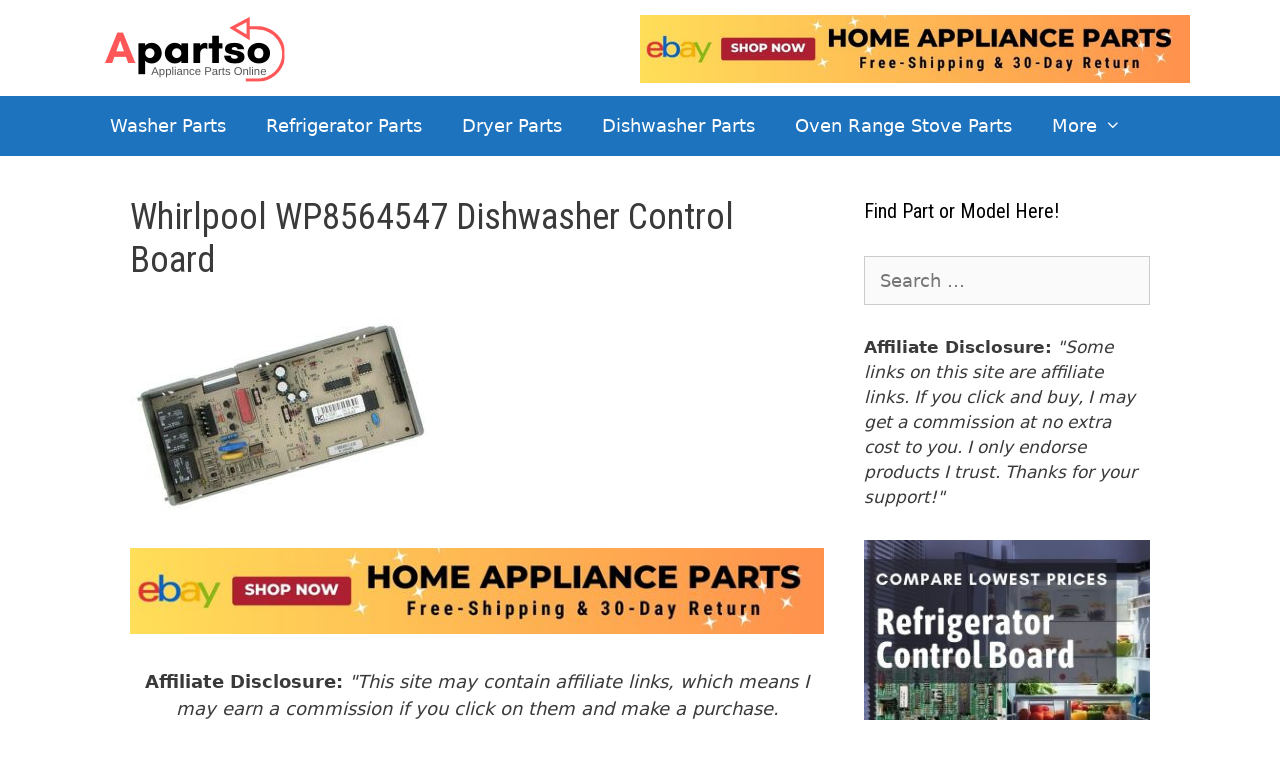

--- FILE ---
content_type: text/html; charset=UTF-8
request_url: https://apartso.com/whirlpool-wp8564547-dishwasher-control-board/whirlpool-wp8564547-dishwasher-control-board-2/
body_size: 14397
content:
<!DOCTYPE html>
<html dir="ltr" lang="en-US" prefix="og: https://ogp.me/ns#">
<head>
	<meta charset="UTF-8">
	<title>Whirlpool WP8564547 Dishwasher Control Board | Apartso</title>
	<style>img:is([sizes="auto" i], [sizes^="auto," i]) { contain-intrinsic-size: 3000px 1500px }</style>
	
		<!-- All in One SEO 4.8.1.1 - aioseo.com -->
	<meta name="robots" content="max-image-preview:large" />
	<meta name="author" content="Apartso"/>
	<meta name="google-site-verification" content="zQKebcv6aKBhohVJR8CESMazof5LgxcqibL9esmfmD0" />
	<meta name="msvalidate.01" content="0BA4C687602FCC901FF0E755E1FDB712" />
	<link rel="canonical" href="https://apartso.com/whirlpool-wp8564547-dishwasher-control-board/whirlpool-wp8564547-dishwasher-control-board-2/#main" />
	<meta name="generator" content="All in One SEO (AIOSEO) 4.8.1.1" />

		<script async src="https://pagead2.googlesyndication.com/pagead/js/adsbygoogle.js?client=ca-pub-2350410087657153"
     crossorigin="anonymous"></script>
<meta name="fo-verify" content="6b305916-3548-4e8b-ac30-7e298c46629b">
		<meta property="og:locale" content="en_US" />
		<meta property="og:site_name" content="Apartso | Appliance Parts Online" />
		<meta property="og:type" content="article" />
		<meta property="og:title" content="Whirlpool WP8564547 Dishwasher Control Board | Apartso" />
		<meta property="og:url" content="https://apartso.com/whirlpool-wp8564547-dishwasher-control-board/whirlpool-wp8564547-dishwasher-control-board-2/#main" />
		<meta property="og:image" content="https://apartso.com/wp-content/uploads/2020/04/Apartso-New-200x81-1.png" />
		<meta property="og:image:secure_url" content="https://apartso.com/wp-content/uploads/2020/04/Apartso-New-200x81-1.png" />
		<meta property="article:published_time" content="2020-10-27T02:55:50+00:00" />
		<meta property="article:modified_time" content="2020-10-27T02:55:58+00:00" />
		<meta property="article:publisher" content="https://www.facebook.com/apartso/" />
		<meta name="twitter:card" content="summary" />
		<meta name="twitter:site" content="@Apartso2" />
		<meta name="twitter:title" content="Whirlpool WP8564547 Dishwasher Control Board | Apartso" />
		<meta name="twitter:creator" content="@Apartso2" />
		<meta name="twitter:image" content="https://apartso.com/wp-content/uploads/2020/04/Apartso-New-200x81-1.png" />
		<script type="application/ld+json" class="aioseo-schema">
			{"@context":"https:\/\/schema.org","@graph":[{"@type":"BreadcrumbList","@id":"https:\/\/apartso.com\/whirlpool-wp8564547-dishwasher-control-board\/whirlpool-wp8564547-dishwasher-control-board-2\/#main#breadcrumblist","itemListElement":[{"@type":"ListItem","@id":"https:\/\/apartso.com\/#listItem","position":1,"name":"Home","item":"https:\/\/apartso.com\/","nextItem":{"@type":"ListItem","@id":"https:\/\/apartso.com\/whirlpool-wp8564547-dishwasher-control-board\/whirlpool-wp8564547-dishwasher-control-board-2\/#main#listItem","name":"Whirlpool WP8564547 Dishwasher Control Board"}},{"@type":"ListItem","@id":"https:\/\/apartso.com\/whirlpool-wp8564547-dishwasher-control-board\/whirlpool-wp8564547-dishwasher-control-board-2\/#main#listItem","position":2,"name":"Whirlpool WP8564547 Dishwasher Control Board","previousItem":{"@type":"ListItem","@id":"https:\/\/apartso.com\/#listItem","name":"Home"}}]},{"@type":"ItemPage","@id":"https:\/\/apartso.com\/whirlpool-wp8564547-dishwasher-control-board\/whirlpool-wp8564547-dishwasher-control-board-2\/#main#itempage","url":"https:\/\/apartso.com\/whirlpool-wp8564547-dishwasher-control-board\/whirlpool-wp8564547-dishwasher-control-board-2\/#main","name":"Whirlpool WP8564547 Dishwasher Control Board | Apartso","inLanguage":"en-US","isPartOf":{"@id":"https:\/\/apartso.com\/#website"},"breadcrumb":{"@id":"https:\/\/apartso.com\/whirlpool-wp8564547-dishwasher-control-board\/whirlpool-wp8564547-dishwasher-control-board-2\/#main#breadcrumblist"},"author":{"@id":"https:\/\/apartso.com\/author\/admin\/#author"},"creator":{"@id":"https:\/\/apartso.com\/author\/admin\/#author"},"datePublished":"2020-10-27T02:55:50+00:00","dateModified":"2020-10-27T02:55:58+00:00"},{"@type":"Organization","@id":"https:\/\/apartso.com\/#organization","name":"Apartso","description":"Appliance Parts Online","url":"https:\/\/apartso.com\/","logo":{"@type":"ImageObject","url":"https:\/\/apartso.com\/wp-content\/uploads\/2020\/04\/Apartso-New-200x81-1.png","@id":"https:\/\/apartso.com\/whirlpool-wp8564547-dishwasher-control-board\/whirlpool-wp8564547-dishwasher-control-board-2\/#main\/#organizationLogo","width":200,"height":81,"caption":"Apartso Logo 200x81"},"image":{"@id":"https:\/\/apartso.com\/whirlpool-wp8564547-dishwasher-control-board\/whirlpool-wp8564547-dishwasher-control-board-2\/#main\/#organizationLogo"},"sameAs":["https:\/\/www.facebook.com\/apartso\/","https:\/\/twitter.com\/Apartso2","https:\/\/www.pinterest.com\/apartso2020\/","https:\/\/apartso.tumblr.com\/"]},{"@type":"Person","@id":"https:\/\/apartso.com\/author\/admin\/#author","url":"https:\/\/apartso.com\/author\/admin\/","name":"Apartso","image":{"@type":"ImageObject","@id":"https:\/\/apartso.com\/whirlpool-wp8564547-dishwasher-control-board\/whirlpool-wp8564547-dishwasher-control-board-2\/#main#authorImage","url":"https:\/\/secure.gravatar.com\/avatar\/ce9cdf87f94186213c5355e1eae97b4676b5317ae8ce9962407900543a06ff0c?s=96&d=mm&r=g","width":96,"height":96,"caption":"Apartso"}},{"@type":"WebSite","@id":"https:\/\/apartso.com\/#website","url":"https:\/\/apartso.com\/","name":"Apartso","description":"Appliance Parts Online","inLanguage":"en-US","publisher":{"@id":"https:\/\/apartso.com\/#organization"}}]}
		</script>
		<script type="text/javascript">
			(function(c,l,a,r,i,t,y){
			c[a]=c[a]||function(){(c[a].q=c[a].q||[]).push(arguments)};t=l.createElement(r);t.async=1;
			t.src="https://www.clarity.ms/tag/"+i+"?ref=aioseo";y=l.getElementsByTagName(r)[0];y.parentNode.insertBefore(t,y);
		})(window, document, "clarity", "script", "nh9966gbq1");
		</script>
		<!-- All in One SEO -->

<meta name="viewport" content="width=device-width, initial-scale=1"><link href='https://fonts.gstatic.com' crossorigin rel='preconnect' />
<link href='https://fonts.googleapis.com' crossorigin rel='preconnect' />
<link rel="alternate" type="application/rss+xml" title="Apartso &raquo; Feed" href="https://apartso.com/feed/" />
<link rel="alternate" type="application/rss+xml" title="Apartso &raquo; Comments Feed" href="https://apartso.com/comments/feed/" />
<link rel="alternate" type="application/rss+xml" title="Apartso &raquo; Whirlpool WP8564547 Dishwasher Control Board Comments Feed" href="https://apartso.com/whirlpool-wp8564547-dishwasher-control-board/whirlpool-wp8564547-dishwasher-control-board-2/#main/feed/" />
		<!-- This site uses the Google Analytics by MonsterInsights plugin v9.4.1 - Using Analytics tracking - https://www.monsterinsights.com/ -->
		<!-- Note: MonsterInsights is not currently configured on this site. The site owner needs to authenticate with Google Analytics in the MonsterInsights settings panel. -->
					<!-- No tracking code set -->
				<!-- / Google Analytics by MonsterInsights -->
		<script>
window._wpemojiSettings = {"baseUrl":"https:\/\/s.w.org\/images\/core\/emoji\/15.1.0\/72x72\/","ext":".png","svgUrl":"https:\/\/s.w.org\/images\/core\/emoji\/15.1.0\/svg\/","svgExt":".svg","source":{"concatemoji":"https:\/\/apartso.com\/wp-includes\/js\/wp-emoji-release.min.js?ver=6.8.1"}};
/*! This file is auto-generated */
!function(i,n){var o,s,e;function c(e){try{var t={supportTests:e,timestamp:(new Date).valueOf()};sessionStorage.setItem(o,JSON.stringify(t))}catch(e){}}function p(e,t,n){e.clearRect(0,0,e.canvas.width,e.canvas.height),e.fillText(t,0,0);var t=new Uint32Array(e.getImageData(0,0,e.canvas.width,e.canvas.height).data),r=(e.clearRect(0,0,e.canvas.width,e.canvas.height),e.fillText(n,0,0),new Uint32Array(e.getImageData(0,0,e.canvas.width,e.canvas.height).data));return t.every(function(e,t){return e===r[t]})}function u(e,t,n){switch(t){case"flag":return n(e,"\ud83c\udff3\ufe0f\u200d\u26a7\ufe0f","\ud83c\udff3\ufe0f\u200b\u26a7\ufe0f")?!1:!n(e,"\ud83c\uddfa\ud83c\uddf3","\ud83c\uddfa\u200b\ud83c\uddf3")&&!n(e,"\ud83c\udff4\udb40\udc67\udb40\udc62\udb40\udc65\udb40\udc6e\udb40\udc67\udb40\udc7f","\ud83c\udff4\u200b\udb40\udc67\u200b\udb40\udc62\u200b\udb40\udc65\u200b\udb40\udc6e\u200b\udb40\udc67\u200b\udb40\udc7f");case"emoji":return!n(e,"\ud83d\udc26\u200d\ud83d\udd25","\ud83d\udc26\u200b\ud83d\udd25")}return!1}function f(e,t,n){var r="undefined"!=typeof WorkerGlobalScope&&self instanceof WorkerGlobalScope?new OffscreenCanvas(300,150):i.createElement("canvas"),a=r.getContext("2d",{willReadFrequently:!0}),o=(a.textBaseline="top",a.font="600 32px Arial",{});return e.forEach(function(e){o[e]=t(a,e,n)}),o}function t(e){var t=i.createElement("script");t.src=e,t.defer=!0,i.head.appendChild(t)}"undefined"!=typeof Promise&&(o="wpEmojiSettingsSupports",s=["flag","emoji"],n.supports={everything:!0,everythingExceptFlag:!0},e=new Promise(function(e){i.addEventListener("DOMContentLoaded",e,{once:!0})}),new Promise(function(t){var n=function(){try{var e=JSON.parse(sessionStorage.getItem(o));if("object"==typeof e&&"number"==typeof e.timestamp&&(new Date).valueOf()<e.timestamp+604800&&"object"==typeof e.supportTests)return e.supportTests}catch(e){}return null}();if(!n){if("undefined"!=typeof Worker&&"undefined"!=typeof OffscreenCanvas&&"undefined"!=typeof URL&&URL.createObjectURL&&"undefined"!=typeof Blob)try{var e="postMessage("+f.toString()+"("+[JSON.stringify(s),u.toString(),p.toString()].join(",")+"));",r=new Blob([e],{type:"text/javascript"}),a=new Worker(URL.createObjectURL(r),{name:"wpTestEmojiSupports"});return void(a.onmessage=function(e){c(n=e.data),a.terminate(),t(n)})}catch(e){}c(n=f(s,u,p))}t(n)}).then(function(e){for(var t in e)n.supports[t]=e[t],n.supports.everything=n.supports.everything&&n.supports[t],"flag"!==t&&(n.supports.everythingExceptFlag=n.supports.everythingExceptFlag&&n.supports[t]);n.supports.everythingExceptFlag=n.supports.everythingExceptFlag&&!n.supports.flag,n.DOMReady=!1,n.readyCallback=function(){n.DOMReady=!0}}).then(function(){return e}).then(function(){var e;n.supports.everything||(n.readyCallback(),(e=n.source||{}).concatemoji?t(e.concatemoji):e.wpemoji&&e.twemoji&&(t(e.twemoji),t(e.wpemoji)))}))}((window,document),window._wpemojiSettings);
</script>
<link rel='stylesheet' id='generate-fonts-css' href='//fonts.googleapis.com/css?family=Roboto+Condensed:300,300italic,regular,italic,700,700italic' media='all' />
<style id='wp-emoji-styles-inline-css'>

	img.wp-smiley, img.emoji {
		display: inline !important;
		border: none !important;
		box-shadow: none !important;
		height: 1em !important;
		width: 1em !important;
		margin: 0 0.07em !important;
		vertical-align: -0.1em !important;
		background: none !important;
		padding: 0 !important;
	}
</style>
<link rel='stylesheet' id='wp-block-library-css' href='https://apartso.com/wp-includes/css/dist/block-library/style.min.css?ver=6.8.1' media='all' />
<style id='classic-theme-styles-inline-css'>
/*! This file is auto-generated */
.wp-block-button__link{color:#fff;background-color:#32373c;border-radius:9999px;box-shadow:none;text-decoration:none;padding:calc(.667em + 2px) calc(1.333em + 2px);font-size:1.125em}.wp-block-file__button{background:#32373c;color:#fff;text-decoration:none}
</style>
<style id='global-styles-inline-css'>
:root{--wp--preset--aspect-ratio--square: 1;--wp--preset--aspect-ratio--4-3: 4/3;--wp--preset--aspect-ratio--3-4: 3/4;--wp--preset--aspect-ratio--3-2: 3/2;--wp--preset--aspect-ratio--2-3: 2/3;--wp--preset--aspect-ratio--16-9: 16/9;--wp--preset--aspect-ratio--9-16: 9/16;--wp--preset--color--black: #000000;--wp--preset--color--cyan-bluish-gray: #abb8c3;--wp--preset--color--white: #ffffff;--wp--preset--color--pale-pink: #f78da7;--wp--preset--color--vivid-red: #cf2e2e;--wp--preset--color--luminous-vivid-orange: #ff6900;--wp--preset--color--luminous-vivid-amber: #fcb900;--wp--preset--color--light-green-cyan: #7bdcb5;--wp--preset--color--vivid-green-cyan: #00d084;--wp--preset--color--pale-cyan-blue: #8ed1fc;--wp--preset--color--vivid-cyan-blue: #0693e3;--wp--preset--color--vivid-purple: #9b51e0;--wp--preset--color--contrast: var(--contrast);--wp--preset--color--contrast-2: var(--contrast-2);--wp--preset--color--contrast-3: var(--contrast-3);--wp--preset--color--base: var(--base);--wp--preset--color--base-2: var(--base-2);--wp--preset--color--base-3: var(--base-3);--wp--preset--color--accent: var(--accent);--wp--preset--gradient--vivid-cyan-blue-to-vivid-purple: linear-gradient(135deg,rgba(6,147,227,1) 0%,rgb(155,81,224) 100%);--wp--preset--gradient--light-green-cyan-to-vivid-green-cyan: linear-gradient(135deg,rgb(122,220,180) 0%,rgb(0,208,130) 100%);--wp--preset--gradient--luminous-vivid-amber-to-luminous-vivid-orange: linear-gradient(135deg,rgba(252,185,0,1) 0%,rgba(255,105,0,1) 100%);--wp--preset--gradient--luminous-vivid-orange-to-vivid-red: linear-gradient(135deg,rgba(255,105,0,1) 0%,rgb(207,46,46) 100%);--wp--preset--gradient--very-light-gray-to-cyan-bluish-gray: linear-gradient(135deg,rgb(238,238,238) 0%,rgb(169,184,195) 100%);--wp--preset--gradient--cool-to-warm-spectrum: linear-gradient(135deg,rgb(74,234,220) 0%,rgb(151,120,209) 20%,rgb(207,42,186) 40%,rgb(238,44,130) 60%,rgb(251,105,98) 80%,rgb(254,248,76) 100%);--wp--preset--gradient--blush-light-purple: linear-gradient(135deg,rgb(255,206,236) 0%,rgb(152,150,240) 100%);--wp--preset--gradient--blush-bordeaux: linear-gradient(135deg,rgb(254,205,165) 0%,rgb(254,45,45) 50%,rgb(107,0,62) 100%);--wp--preset--gradient--luminous-dusk: linear-gradient(135deg,rgb(255,203,112) 0%,rgb(199,81,192) 50%,rgb(65,88,208) 100%);--wp--preset--gradient--pale-ocean: linear-gradient(135deg,rgb(255,245,203) 0%,rgb(182,227,212) 50%,rgb(51,167,181) 100%);--wp--preset--gradient--electric-grass: linear-gradient(135deg,rgb(202,248,128) 0%,rgb(113,206,126) 100%);--wp--preset--gradient--midnight: linear-gradient(135deg,rgb(2,3,129) 0%,rgb(40,116,252) 100%);--wp--preset--font-size--small: 13px;--wp--preset--font-size--medium: 20px;--wp--preset--font-size--large: 36px;--wp--preset--font-size--x-large: 42px;--wp--preset--spacing--20: 0.44rem;--wp--preset--spacing--30: 0.67rem;--wp--preset--spacing--40: 1rem;--wp--preset--spacing--50: 1.5rem;--wp--preset--spacing--60: 2.25rem;--wp--preset--spacing--70: 3.38rem;--wp--preset--spacing--80: 5.06rem;--wp--preset--shadow--natural: 6px 6px 9px rgba(0, 0, 0, 0.2);--wp--preset--shadow--deep: 12px 12px 50px rgba(0, 0, 0, 0.4);--wp--preset--shadow--sharp: 6px 6px 0px rgba(0, 0, 0, 0.2);--wp--preset--shadow--outlined: 6px 6px 0px -3px rgba(255, 255, 255, 1), 6px 6px rgba(0, 0, 0, 1);--wp--preset--shadow--crisp: 6px 6px 0px rgba(0, 0, 0, 1);}:where(.is-layout-flex){gap: 0.5em;}:where(.is-layout-grid){gap: 0.5em;}body .is-layout-flex{display: flex;}.is-layout-flex{flex-wrap: wrap;align-items: center;}.is-layout-flex > :is(*, div){margin: 0;}body .is-layout-grid{display: grid;}.is-layout-grid > :is(*, div){margin: 0;}:where(.wp-block-columns.is-layout-flex){gap: 2em;}:where(.wp-block-columns.is-layout-grid){gap: 2em;}:where(.wp-block-post-template.is-layout-flex){gap: 1.25em;}:where(.wp-block-post-template.is-layout-grid){gap: 1.25em;}.has-black-color{color: var(--wp--preset--color--black) !important;}.has-cyan-bluish-gray-color{color: var(--wp--preset--color--cyan-bluish-gray) !important;}.has-white-color{color: var(--wp--preset--color--white) !important;}.has-pale-pink-color{color: var(--wp--preset--color--pale-pink) !important;}.has-vivid-red-color{color: var(--wp--preset--color--vivid-red) !important;}.has-luminous-vivid-orange-color{color: var(--wp--preset--color--luminous-vivid-orange) !important;}.has-luminous-vivid-amber-color{color: var(--wp--preset--color--luminous-vivid-amber) !important;}.has-light-green-cyan-color{color: var(--wp--preset--color--light-green-cyan) !important;}.has-vivid-green-cyan-color{color: var(--wp--preset--color--vivid-green-cyan) !important;}.has-pale-cyan-blue-color{color: var(--wp--preset--color--pale-cyan-blue) !important;}.has-vivid-cyan-blue-color{color: var(--wp--preset--color--vivid-cyan-blue) !important;}.has-vivid-purple-color{color: var(--wp--preset--color--vivid-purple) !important;}.has-black-background-color{background-color: var(--wp--preset--color--black) !important;}.has-cyan-bluish-gray-background-color{background-color: var(--wp--preset--color--cyan-bluish-gray) !important;}.has-white-background-color{background-color: var(--wp--preset--color--white) !important;}.has-pale-pink-background-color{background-color: var(--wp--preset--color--pale-pink) !important;}.has-vivid-red-background-color{background-color: var(--wp--preset--color--vivid-red) !important;}.has-luminous-vivid-orange-background-color{background-color: var(--wp--preset--color--luminous-vivid-orange) !important;}.has-luminous-vivid-amber-background-color{background-color: var(--wp--preset--color--luminous-vivid-amber) !important;}.has-light-green-cyan-background-color{background-color: var(--wp--preset--color--light-green-cyan) !important;}.has-vivid-green-cyan-background-color{background-color: var(--wp--preset--color--vivid-green-cyan) !important;}.has-pale-cyan-blue-background-color{background-color: var(--wp--preset--color--pale-cyan-blue) !important;}.has-vivid-cyan-blue-background-color{background-color: var(--wp--preset--color--vivid-cyan-blue) !important;}.has-vivid-purple-background-color{background-color: var(--wp--preset--color--vivid-purple) !important;}.has-black-border-color{border-color: var(--wp--preset--color--black) !important;}.has-cyan-bluish-gray-border-color{border-color: var(--wp--preset--color--cyan-bluish-gray) !important;}.has-white-border-color{border-color: var(--wp--preset--color--white) !important;}.has-pale-pink-border-color{border-color: var(--wp--preset--color--pale-pink) !important;}.has-vivid-red-border-color{border-color: var(--wp--preset--color--vivid-red) !important;}.has-luminous-vivid-orange-border-color{border-color: var(--wp--preset--color--luminous-vivid-orange) !important;}.has-luminous-vivid-amber-border-color{border-color: var(--wp--preset--color--luminous-vivid-amber) !important;}.has-light-green-cyan-border-color{border-color: var(--wp--preset--color--light-green-cyan) !important;}.has-vivid-green-cyan-border-color{border-color: var(--wp--preset--color--vivid-green-cyan) !important;}.has-pale-cyan-blue-border-color{border-color: var(--wp--preset--color--pale-cyan-blue) !important;}.has-vivid-cyan-blue-border-color{border-color: var(--wp--preset--color--vivid-cyan-blue) !important;}.has-vivid-purple-border-color{border-color: var(--wp--preset--color--vivid-purple) !important;}.has-vivid-cyan-blue-to-vivid-purple-gradient-background{background: var(--wp--preset--gradient--vivid-cyan-blue-to-vivid-purple) !important;}.has-light-green-cyan-to-vivid-green-cyan-gradient-background{background: var(--wp--preset--gradient--light-green-cyan-to-vivid-green-cyan) !important;}.has-luminous-vivid-amber-to-luminous-vivid-orange-gradient-background{background: var(--wp--preset--gradient--luminous-vivid-amber-to-luminous-vivid-orange) !important;}.has-luminous-vivid-orange-to-vivid-red-gradient-background{background: var(--wp--preset--gradient--luminous-vivid-orange-to-vivid-red) !important;}.has-very-light-gray-to-cyan-bluish-gray-gradient-background{background: var(--wp--preset--gradient--very-light-gray-to-cyan-bluish-gray) !important;}.has-cool-to-warm-spectrum-gradient-background{background: var(--wp--preset--gradient--cool-to-warm-spectrum) !important;}.has-blush-light-purple-gradient-background{background: var(--wp--preset--gradient--blush-light-purple) !important;}.has-blush-bordeaux-gradient-background{background: var(--wp--preset--gradient--blush-bordeaux) !important;}.has-luminous-dusk-gradient-background{background: var(--wp--preset--gradient--luminous-dusk) !important;}.has-pale-ocean-gradient-background{background: var(--wp--preset--gradient--pale-ocean) !important;}.has-electric-grass-gradient-background{background: var(--wp--preset--gradient--electric-grass) !important;}.has-midnight-gradient-background{background: var(--wp--preset--gradient--midnight) !important;}.has-small-font-size{font-size: var(--wp--preset--font-size--small) !important;}.has-medium-font-size{font-size: var(--wp--preset--font-size--medium) !important;}.has-large-font-size{font-size: var(--wp--preset--font-size--large) !important;}.has-x-large-font-size{font-size: var(--wp--preset--font-size--x-large) !important;}
:where(.wp-block-post-template.is-layout-flex){gap: 1.25em;}:where(.wp-block-post-template.is-layout-grid){gap: 1.25em;}
:where(.wp-block-columns.is-layout-flex){gap: 2em;}:where(.wp-block-columns.is-layout-grid){gap: 2em;}
:root :where(.wp-block-pullquote){font-size: 1.5em;line-height: 1.6;}
</style>
<link rel='stylesheet' id='contact-form-7-css' href='https://apartso.com/wp-content/plugins/contact-form-7/includes/css/styles.css?ver=6.0.6' media='all' />
<link rel='stylesheet' id='rpt_front_style-css' href='https://apartso.com/wp-content/plugins/related-posts-thumbnails/assets/css/front.css?ver=4.2.1' media='all' />
<link rel='stylesheet' id='generate-style-grid-css' href='https://apartso.com/wp-content/themes/generatepress/assets/css/unsemantic-grid.min.css?ver=3.5.1' media='all' />
<link rel='stylesheet' id='generate-style-css' href='https://apartso.com/wp-content/themes/generatepress/assets/css/style.min.css?ver=3.5.1' media='all' />
<style id='generate-style-inline-css'>
body{background-color:#ffffff;color:#3a3a3a;}a{color:#0066bf;}a:hover, a:focus{text-decoration:underline;}.entry-title a, .site-branding a, a.button, .wp-block-button__link, .main-navigation a{text-decoration:none;}a:hover, a:focus, a:active{color:#000000;}body .grid-container{max-width:1100px;}.wp-block-group__inner-container{max-width:1100px;margin-left:auto;margin-right:auto;}.site-header .header-image{width:200px;}.generate-back-to-top{font-size:20px;border-radius:3px;position:fixed;bottom:30px;right:30px;line-height:40px;width:40px;text-align:center;z-index:10;transition:opacity 300ms ease-in-out;opacity:0.1;transform:translateY(1000px);}.generate-back-to-top__show{opacity:1;transform:translateY(0);}:root{--contrast:#222222;--contrast-2:#575760;--contrast-3:#b2b2be;--base:#f0f0f0;--base-2:#f7f8f9;--base-3:#ffffff;--accent:#1e73be;}:root .has-contrast-color{color:var(--contrast);}:root .has-contrast-background-color{background-color:var(--contrast);}:root .has-contrast-2-color{color:var(--contrast-2);}:root .has-contrast-2-background-color{background-color:var(--contrast-2);}:root .has-contrast-3-color{color:var(--contrast-3);}:root .has-contrast-3-background-color{background-color:var(--contrast-3);}:root .has-base-color{color:var(--base);}:root .has-base-background-color{background-color:var(--base);}:root .has-base-2-color{color:var(--base-2);}:root .has-base-2-background-color{background-color:var(--base-2);}:root .has-base-3-color{color:var(--base-3);}:root .has-base-3-background-color{background-color:var(--base-3);}:root .has-accent-color{color:var(--accent);}:root .has-accent-background-color{background-color:var(--accent);}body, button, input, select, textarea{font-family:-apple-system, system-ui, BlinkMacSystemFont, "Segoe UI", Helvetica, Arial, sans-serif, "Apple Color Emoji", "Segoe UI Emoji", "Segoe UI Symbol";font-size:18px;}body{line-height:1.5;}.entry-content > [class*="wp-block-"]:not(:last-child):not(.wp-block-heading){margin-bottom:1.5em;}.main-title{font-size:45px;}.main-navigation .main-nav ul ul li a{font-size:14px;}.sidebar .widget, .footer-widgets .widget{font-size:17px;}h1{font-family:"Roboto Condensed", sans-serif;font-weight:400;font-size:36px;}h2{font-family:"Roboto Condensed", sans-serif;font-weight:400;font-size:32px;}h3{font-family:"Roboto Condensed", sans-serif;font-weight:400;font-size:24px;}h4{font-size:inherit;}h5{font-size:inherit;}@media (max-width:768px){.main-title{font-size:30px;}h1{font-size:28px;}h2{font-size:26px;}}.top-bar{background-color:#636363;color:#ffffff;}.top-bar a{color:#ffffff;}.top-bar a:hover{color:#303030;}.site-header{background-color:#ffffff;color:#3a3a3a;}.site-header a{color:#3a3a3a;}.main-title a,.main-title a:hover{color:#222222;}.site-description{color:#757575;}.main-navigation,.main-navigation ul ul{background-color:#1e73be;}.main-navigation .main-nav ul li a, .main-navigation .menu-toggle, .main-navigation .menu-bar-items{color:#ffffff;}.main-navigation .main-nav ul li:not([class*="current-menu-"]):hover > a, .main-navigation .main-nav ul li:not([class*="current-menu-"]):focus > a, .main-navigation .main-nav ul li.sfHover:not([class*="current-menu-"]) > a, .main-navigation .menu-bar-item:hover > a, .main-navigation .menu-bar-item.sfHover > a{color:#ffffff;background-color:#035a9e;}button.menu-toggle:hover,button.menu-toggle:focus,.main-navigation .mobile-bar-items a,.main-navigation .mobile-bar-items a:hover,.main-navigation .mobile-bar-items a:focus{color:#ffffff;}.main-navigation .main-nav ul li[class*="current-menu-"] > a{color:#ffffff;background-color:#035a9e;}.navigation-search input[type="search"],.navigation-search input[type="search"]:active, .navigation-search input[type="search"]:focus, .main-navigation .main-nav ul li.search-item.active > a, .main-navigation .menu-bar-items .search-item.active > a{color:#ffffff;background-color:#035a9e;}.main-navigation ul ul{background-color:#035a9e;}.main-navigation .main-nav ul ul li a{color:#ffffff;}.main-navigation .main-nav ul ul li:not([class*="current-menu-"]):hover > a,.main-navigation .main-nav ul ul li:not([class*="current-menu-"]):focus > a, .main-navigation .main-nav ul ul li.sfHover:not([class*="current-menu-"]) > a{color:#bbd2e8;background-color:#035a9e;}.main-navigation .main-nav ul ul li[class*="current-menu-"] > a{color:#bbd2e8;background-color:#035a9e;}.separate-containers .inside-article, .separate-containers .comments-area, .separate-containers .page-header, .one-container .container, .separate-containers .paging-navigation, .inside-page-header{background-color:#ffffff;}.entry-meta{color:#595959;}.entry-meta a{color:#595959;}.entry-meta a:hover{color:#1e73be;}.sidebar .widget{background-color:#ffffff;}.sidebar .widget .widget-title{color:#000000;}.footer-widgets{background-color:#ffffff;}.footer-widgets .widget-title{color:#000000;}.site-info{color:#ffffff;background-color:#222222;}.site-info a{color:#ffffff;}.site-info a:hover{color:#606060;}.footer-bar .widget_nav_menu .current-menu-item a{color:#606060;}input[type="text"],input[type="email"],input[type="url"],input[type="password"],input[type="search"],input[type="tel"],input[type="number"],textarea,select{color:#666666;background-color:#fafafa;border-color:#cccccc;}input[type="text"]:focus,input[type="email"]:focus,input[type="url"]:focus,input[type="password"]:focus,input[type="search"]:focus,input[type="tel"]:focus,input[type="number"]:focus,textarea:focus,select:focus{color:#666666;background-color:#ffffff;border-color:#bfbfbf;}button,html input[type="button"],input[type="reset"],input[type="submit"],a.button,a.wp-block-button__link:not(.has-background){color:#ffffff;background-color:#666666;}button:hover,html input[type="button"]:hover,input[type="reset"]:hover,input[type="submit"]:hover,a.button:hover,button:focus,html input[type="button"]:focus,input[type="reset"]:focus,input[type="submit"]:focus,a.button:focus,a.wp-block-button__link:not(.has-background):active,a.wp-block-button__link:not(.has-background):focus,a.wp-block-button__link:not(.has-background):hover{color:#ffffff;background-color:#3f3f3f;}a.generate-back-to-top{background-color:rgba( 0,0,0,0.4 );color:#ffffff;}a.generate-back-to-top:hover,a.generate-back-to-top:focus{background-color:rgba( 0,0,0,0.6 );color:#ffffff;}:root{--gp-search-modal-bg-color:var(--base-3);--gp-search-modal-text-color:var(--contrast);--gp-search-modal-overlay-bg-color:rgba(0,0,0,0.2);}@media (max-width:768px){.main-navigation .menu-bar-item:hover > a, .main-navigation .menu-bar-item.sfHover > a{background:none;color:#ffffff;}}.inside-top-bar{padding:10px;}.inside-header{padding:40px;}.site-main .wp-block-group__inner-container{padding:40px;}.entry-content .alignwide, body:not(.no-sidebar) .entry-content .alignfull{margin-left:-40px;width:calc(100% + 80px);max-width:calc(100% + 80px);}.rtl .menu-item-has-children .dropdown-menu-toggle{padding-left:20px;}.rtl .main-navigation .main-nav ul li.menu-item-has-children > a{padding-right:20px;}.site-info{padding:20px;}@media (max-width:768px){.separate-containers .inside-article, .separate-containers .comments-area, .separate-containers .page-header, .separate-containers .paging-navigation, .one-container .site-content, .inside-page-header{padding:30px;}.site-main .wp-block-group__inner-container{padding:30px;}.site-info{padding-right:10px;padding-left:10px;}.entry-content .alignwide, body:not(.no-sidebar) .entry-content .alignfull{margin-left:-30px;width:calc(100% + 60px);max-width:calc(100% + 60px);}}.one-container .sidebar .widget{padding:0px;}@media (max-width:768px){.main-navigation .menu-toggle,.main-navigation .mobile-bar-items,.sidebar-nav-mobile:not(#sticky-placeholder){display:block;}.main-navigation ul,.gen-sidebar-nav{display:none;}[class*="nav-float-"] .site-header .inside-header > *{float:none;clear:both;}}
</style>
<link rel='stylesheet' id='generate-mobile-style-css' href='https://apartso.com/wp-content/themes/generatepress/assets/css/mobile.min.css?ver=3.5.1' media='all' />
<link rel='stylesheet' id='generate-font-icons-css' href='https://apartso.com/wp-content/themes/generatepress/assets/css/components/font-icons.min.css?ver=3.5.1' media='all' />
<link rel='stylesheet' id='font-awesome-css' href='https://apartso.com/wp-content/themes/generatepress/assets/css/components/font-awesome.min.css?ver=4.7' media='all' />
<link rel='stylesheet' id='heateor_sss_frontend_css-css' href='https://apartso.com/wp-content/plugins/sassy-social-share/public/css/sassy-social-share-public.css?ver=3.3.74' media='all' />
<style id='heateor_sss_frontend_css-inline-css'>
.heateor_sss_button_instagram span.heateor_sss_svg,a.heateor_sss_instagram span.heateor_sss_svg{background:radial-gradient(circle at 30% 107%,#fdf497 0,#fdf497 5%,#fd5949 45%,#d6249f 60%,#285aeb 90%)}.heateor_sss_horizontal_sharing .heateor_sss_svg,.heateor_sss_standard_follow_icons_container .heateor_sss_svg{color:#fff;border-width:0px;border-style:solid;border-color:transparent}.heateor_sss_horizontal_sharing .heateorSssTCBackground{color:#666}.heateor_sss_horizontal_sharing span.heateor_sss_svg:hover,.heateor_sss_standard_follow_icons_container span.heateor_sss_svg:hover{border-color:transparent;}.heateor_sss_vertical_sharing span.heateor_sss_svg,.heateor_sss_floating_follow_icons_container span.heateor_sss_svg{color:#fff;border-width:0px;border-style:solid;border-color:transparent;}.heateor_sss_vertical_sharing .heateorSssTCBackground{color:#666;}.heateor_sss_vertical_sharing span.heateor_sss_svg:hover,.heateor_sss_floating_follow_icons_container span.heateor_sss_svg:hover{border-color:transparent;}@media screen and (max-width:783px) {.heateor_sss_vertical_sharing{display:none!important}}
</style>
<script src="https://apartso.com/wp-includes/js/jquery/jquery.min.js?ver=3.7.1" id="jquery-core-js"></script>
<script src="https://apartso.com/wp-includes/js/jquery/jquery-migrate.min.js?ver=3.4.1" id="jquery-migrate-js"></script>
<link rel="https://api.w.org/" href="https://apartso.com/wp-json/" /><link rel="alternate" title="JSON" type="application/json" href="https://apartso.com/wp-json/wp/v2/media/23575" /><link rel="EditURI" type="application/rsd+xml" title="RSD" href="https://apartso.com/xmlrpc.php?rsd" />
<meta name="generator" content="WordPress 6.8.1" />
<link rel='shortlink' href='https://apartso.com/?p=23575' />
<link rel="alternate" title="oEmbed (JSON)" type="application/json+oembed" href="https://apartso.com/wp-json/oembed/1.0/embed?url=https%3A%2F%2Fapartso.com%2Fwhirlpool-wp8564547-dishwasher-control-board%2Fwhirlpool-wp8564547-dishwasher-control-board-2%2F%23main" />
<link rel="alternate" title="oEmbed (XML)" type="text/xml+oembed" href="https://apartso.com/wp-json/oembed/1.0/embed?url=https%3A%2F%2Fapartso.com%2Fwhirlpool-wp8564547-dishwasher-control-board%2Fwhirlpool-wp8564547-dishwasher-control-board-2%2F%23main&#038;format=xml" />
        <style>
            #related_posts_thumbnails li {
                border-right: 1px solid #dddddd;
                background-color: #ffffff            }

            #related_posts_thumbnails li:hover {
                background-color: #eeeeee;
            }

            .relpost_content {
                font-size: 14px;
                color: #333333;
            }

            .relpost-block-single {
                background-color: #ffffff;
                border-right: 1px solid #dddddd;
                border-left: 1px solid #dddddd;
                margin-right: -1px;
            }

            .relpost-block-single:hover {
                background-color: #eeeeee;
            }
        </style>

        <link rel="icon" href="https://apartso.com/wp-content/uploads/2019/05/cropped-Copy-of-Copy-of-Copy-of-Apartso-15-1-32x32.png" sizes="32x32" />
<link rel="icon" href="https://apartso.com/wp-content/uploads/2019/05/cropped-Copy-of-Copy-of-Copy-of-Apartso-15-1-192x192.png" sizes="192x192" />
<link rel="apple-touch-icon" href="https://apartso.com/wp-content/uploads/2019/05/cropped-Copy-of-Copy-of-Copy-of-Apartso-15-1-180x180.png" />
<meta name="msapplication-TileImage" content="https://apartso.com/wp-content/uploads/2019/05/cropped-Copy-of-Copy-of-Copy-of-Apartso-15-1-270x270.png" />
		<style id="wp-custom-css">
			.page-header-image-single {
      display: none;
}
@media (min-width: 768px) {
    #primary {
        width: 72%;
    }
    #right-sidebar {
        width: 28%;
    }
}
.inside-header {
padding-top: 15px;
padding-bottom: 0px;
}
.paging-navigation {
    display: none;
}
.main-navigation a {
font-size: 18px;
}
h2 {
      color: #3582C4;
    }
h3 {
      color: #E78F42     ;
    }		</style>
		</head>

<body class="attachment wp-singular attachment-template-default single single-attachment postid-23575 attachmentid-23575 attachment-jpeg wp-custom-logo wp-embed-responsive wp-theme-generatepress right-sidebar nav-below-header one-container fluid-header active-footer-widgets-4 nav-aligned-left header-aligned-left dropdown-hover" itemtype="https://schema.org/Blog" itemscope>
	<a class="screen-reader-text skip-link" href="#content" title="Skip to content">Skip to content</a>		<header class="site-header" id="masthead" aria-label="Site"  itemtype="https://schema.org/WPHeader" itemscope>
			<div class="inside-header grid-container grid-parent">
							<div class="header-widget">
				<aside id="media_image-9" class="widget inner-padding widget_media_image"><a href="https://ebay.us/I9Qw0z" target="_blank"><img width="728" height="90" src="https://apartso.com/wp-content/uploads/2023/12/Home-Appliance-Parts-Best-Deals-on-eBay.jpg" class="image wp-image-29999  attachment-full size-full" alt="Get Best Deals for Home Appliance Replacement Parts on eBay" style="max-width: 100%; height: auto;" decoding="async" fetchpriority="high" srcset="https://apartso.com/wp-content/uploads/2023/12/Home-Appliance-Parts-Best-Deals-on-eBay.jpg 728w, https://apartso.com/wp-content/uploads/2023/12/Home-Appliance-Parts-Best-Deals-on-eBay-300x37.jpg 300w, https://apartso.com/wp-content/uploads/2023/12/Home-Appliance-Parts-Best-Deals-on-eBay-500x62.jpg 500w" sizes="(max-width: 728px) 100vw, 728px" /></a></aside>			</div>
			<div class="site-logo">
					<a href="https://apartso.com/" rel="home">
						<img  class="header-image is-logo-image" alt="Apartso" src="https://apartso.com/wp-content/uploads/2020/04/Apartso-New-200x81-1.png" />
					</a>
				</div>			</div>
		</header>
				<nav class="main-navigation sub-menu-right" id="site-navigation" aria-label="Primary"  itemtype="https://schema.org/SiteNavigationElement" itemscope>
			<div class="inside-navigation grid-container grid-parent">
								<button class="menu-toggle" aria-controls="primary-menu" aria-expanded="false">
					<span class="mobile-menu">Menu</span>				</button>
				<div id="primary-menu" class="main-nav"><ul id="menu-main-menu-2" class=" menu sf-menu"><li id="menu-item-29969" class="menu-item menu-item-type-custom menu-item-object-custom menu-item-29969"><a href="https://apartso.com/washing-machine-parts/">Washer Parts</a></li>
<li id="menu-item-30013" class="menu-item menu-item-type-custom menu-item-object-custom menu-item-30013"><a href="https://apartso.com/refrigerator-parts/">Refrigerator Parts</a></li>
<li id="menu-item-30035" class="menu-item menu-item-type-custom menu-item-object-custom menu-item-30035"><a href="https://apartso.com/clothes-dryer-parts/">Dryer Parts</a></li>
<li id="menu-item-17585" class="menu-item menu-item-type-taxonomy menu-item-object-category menu-item-17585"><a href="https://apartso.com/category/dishwasher/">Dishwasher Parts</a></li>
<li id="menu-item-17583" class="menu-item menu-item-type-taxonomy menu-item-object-category menu-item-17583"><a href="https://apartso.com/category/oven-range-stove/">Oven Range Stove Parts</a></li>
<li id="menu-item-16391" class="menu-item menu-item-type-custom menu-item-object-custom menu-item-has-children menu-item-16391"><a>More<span role="presentation" class="dropdown-menu-toggle"></span></a>
<ul class="sub-menu">
	<li id="menu-item-16392" class="menu-item menu-item-type-taxonomy menu-item-object-category menu-item-16392"><a href="https://apartso.com/category/freezer/">Freezer Parts</a></li>
	<li id="menu-item-16393" class="menu-item menu-item-type-taxonomy menu-item-object-category menu-item-16393"><a href="https://apartso.com/category/ice-machine/">Ice Machine Parts</a></li>
	<li id="menu-item-16371" class="menu-item menu-item-type-taxonomy menu-item-object-category menu-item-16371"><a href="https://apartso.com/category/microwave/">Microwave Parts</a></li>
	<li id="menu-item-16394" class="menu-item menu-item-type-taxonomy menu-item-object-category menu-item-16394"><a href="https://apartso.com/category/vacuum-cleaner/">Vacuum Cleaner Parts</a></li>
	<li id="menu-item-23380" class="menu-item menu-item-type-taxonomy menu-item-object-category menu-item-23380"><a href="https://apartso.com/category/gate-opener/">Gate Opener Parts</a></li>
	<li id="menu-item-30221" class="menu-item menu-item-type-taxonomy menu-item-object-category menu-item-30221"><a href="https://apartso.com/category/most-common-appliance-parts/">Common Appliance Parts</a></li>
	<li id="menu-item-32838" class="menu-item menu-item-type-post_type menu-item-object-page menu-item-32838"><a href="https://apartso.com/used-appliance-parts/">Used Appliance Parts</a></li>
	<li id="menu-item-30376" class="menu-item menu-item-type-post_type menu-item-object-page menu-item-30376"><a href="https://apartso.com/quick-appliance-fixes-for-common-issues/">Common Issues</a></li>
	<li id="menu-item-28702" class="menu-item menu-item-type-post_type menu-item-object-page menu-item-28702"><a href="https://apartso.com/appliance-troubleshooting-guide/">Troubleshooting Guide</a></li>
</ul>
</li>
</ul></div>			</div>
		</nav>
		
	<div class="site grid-container container hfeed grid-parent" id="page">
				<div class="site-content" id="content">
			
	<div class="content-area grid-parent mobile-grid-100 grid-75 tablet-grid-75" id="primary">
		<main class="site-main" id="main">
			
<article id="post-23575" class="post-23575 attachment type-attachment status-inherit hentry" itemtype="https://schema.org/CreativeWork" itemscope>
	<div class="inside-article">
					<header class="entry-header">
				<h1 class="entry-title" itemprop="headline">Whirlpool WP8564547 Dishwasher Control Board</h1>			</header>
			
		<div class="entry-content" itemprop="text">
			<p class="attachment"><a href='https://apartso.com/wp-content/uploads/2020/10/Whirlpool-WP8564547-Dishwasher-Control-Board.jpg'><img decoding="async" width="300" height="196" src="https://apartso.com/wp-content/uploads/2020/10/Whirlpool-WP8564547-Dishwasher-Control-Board-300x196.jpg" class="attachment-medium size-medium" alt="Whirlpool WP8564547 Dishwasher Control Board" srcset="https://apartso.com/wp-content/uploads/2020/10/Whirlpool-WP8564547-Dishwasher-Control-Board-300x196.jpg 300w, https://apartso.com/wp-content/uploads/2020/10/Whirlpool-WP8564547-Dishwasher-Control-Board.jpg 500w" sizes="(max-width: 300px) 100vw, 300px" /></a></p>
<div class='code-block code-block-1' style='margin: 8px auto; text-align: center; display: block; clear: both;'>
<a href="https://ebay.us/I9Qw0z" target="_blank"><img src="https://apartso.com/wp-content/uploads/2023/12/Home-Appliance-Parts-Best-Deals-on-eBay.jpg"></a>
</p>
<center>
<b>Affiliate Disclosure:</b> <i>"This site may contain affiliate links, which means I may earn a commission if you click on them and make a purchase. However, this comes at no extra cost to you. These commissions help support the site and keep it running. Thank you for your support!"</i>
</center></div>
<!-- CONTENT END 1 -->
		</div>

			</div>
</article>

			<div class="comments-area">
				<div id="comments">

		<div id="respond" class="comment-respond">
		<h3 id="reply-title" class="comment-reply-title">Leave a Comment <small><a rel="nofollow" id="cancel-comment-reply-link" href="/whirlpool-wp8564547-dishwasher-control-board/whirlpool-wp8564547-dishwasher-control-board-2/#respond" style="display:none;">Cancel reply</a></small></h3><form action="https://apartso.com/wp-comments-post.php" method="post" id="commentform" class="comment-form" novalidate><p class="comment-form-comment"><label for="comment" class="screen-reader-text">Comment</label><textarea id="comment" name="comment" cols="45" rows="8" required></textarea></p><label for="author" class="screen-reader-text">Name</label><input placeholder="Name *" id="author" name="author" type="text" value="" size="30" required />
<label for="email" class="screen-reader-text">Email</label><input placeholder="Email *" id="email" name="email" type="email" value="" size="30" required />
<label for="url" class="screen-reader-text">Website</label><input placeholder="Website" id="url" name="url" type="url" value="" size="30" />
<p class="comment-form-cookies-consent"><input id="wp-comment-cookies-consent" name="wp-comment-cookies-consent" type="checkbox" value="yes" /> <label for="wp-comment-cookies-consent">Save my name, email, and website in this browser for the next time I comment.</label></p>
<p class="form-submit"><input name="submit" type="submit" id="submit" class="submit" value="Post Comment" /> <input type='hidden' name='comment_post_ID' value='23575' id='comment_post_ID' />
<input type='hidden' name='comment_parent' id='comment_parent' value='0' />
</p></form>	</div><!-- #respond -->
	
</div><!-- #comments -->
			</div>

					</main>
	</div>

	<div class="widget-area sidebar is-right-sidebar grid-25 tablet-grid-25 grid-parent" id="right-sidebar">
	<div class="inside-right-sidebar">
		<aside id="search-2" class="widget inner-padding widget_search"><h2 class="widget-title">Find Part or Model Here!</h2><form method="get" class="search-form" action="https://apartso.com/">
	<label>
		<span class="screen-reader-text">Search for:</span>
		<input type="search" class="search-field" placeholder="Search &hellip;" value="" name="s" title="Search for:">
	</label>
	<input type="submit" class="search-submit" value="Search"></form>
</aside><aside id="block-3" class="widget inner-padding widget_block widget_text">
<p><strong>Affiliate Disclosure:</strong><em> "Some links on this site are affiliate links. If you click and buy, I may get a commission at no extra cost to you. I only endorse products I trust. Thanks for your support!"</em></p>
</aside><aside id="media_image-3" class="widget inner-padding widget_media_image"><a href="https://www.ebay.com/sch/i.html?_from=R40&#038;_trksid=p2334524.m570.l1313&#038;_nkw=Refrigerator+control+board&#038;_sacat=260308&#038;LH_TitleDesc=0&#038;_odkw=+Whirlpool+Oven+Control+Board&#038;_osacat=260308&#038;mkcid=1&#038;mkrid=711-53200-19255-0&#038;siteid=0&#038;campid=5338539236&#038;customid=&#038;toolid=10001&#038;mkevt=1" target="_blank"><img width="300" height="300" src="https://apartso.com/wp-content/uploads/2020/08/Refrigerator-Control-Board-eBay-Banner-300x300.jpg" class="image wp-image-21209  attachment-medium size-medium" alt="Refrigerator Control Board eBay Banner" style="max-width: 100%; height: auto;" decoding="async" loading="lazy" srcset="https://apartso.com/wp-content/uploads/2020/08/Refrigerator-Control-Board-eBay-Banner.jpg 300w, https://apartso.com/wp-content/uploads/2020/08/Refrigerator-Control-Board-eBay-Banner-150x150.jpg 150w" sizes="auto, (max-width: 300px) 100vw, 300px" /></a></aside><aside id="media_image-4" class="widget inner-padding widget_media_image"><a href="https://www.ebay.com/sch/i.html?_from=R40&#038;_trksid=p2334524.m570.l1313&#038;_nkw=Washer+control+board&#038;_sacat=260308&#038;LH_TitleDesc=0&#038;_odkw=Refrigerator+control+board&#038;_osacat=260308&#038;mkcid=1&#038;mkrid=711-53200-19255-0&#038;siteid=0&#038;campid=5338539236&#038;customid=&#038;toolid=10001&#038;mkevt=1" target="_blank"><img width="300" height="300" src="https://apartso.com/wp-content/uploads/2020/08/Washer-Control-Board-eBay-Banner-300x300.jpg" class="image wp-image-21210  attachment-medium size-medium" alt="Washer Control Board eBay Banner" style="max-width: 100%; height: auto;" decoding="async" loading="lazy" srcset="https://apartso.com/wp-content/uploads/2020/08/Washer-Control-Board-eBay-Banner.jpg 300w, https://apartso.com/wp-content/uploads/2020/08/Washer-Control-Board-eBay-Banner-150x150.jpg 150w" sizes="auto, (max-width: 300px) 100vw, 300px" /></a></aside><aside id="block-2" class="widget inner-padding widget_block widget_recent_entries"><ul class="wp-block-latest-posts__list aligncenter wp-block-latest-posts"><li><div class="wp-block-latest-posts__featured-image"><a href="https://apartso.com/used-ge-dryer-parts/" aria-label="Easy Guide for Finding Quality Used GE Dryer Parts"><img loading="lazy" decoding="async" width="150" height="150" src="https://apartso.com/wp-content/uploads/2024/06/Used-GE-Dryer-Parts-150x150.jpg" class="attachment-thumbnail size-thumbnail wp-post-image" alt="Used GE Dryer Parts" style="max-width:150px;max-height:150px;" /></a></div><a class="wp-block-latest-posts__post-title" href="https://apartso.com/used-ge-dryer-parts/">Easy Guide for Finding Quality Used GE Dryer Parts</a></li>
<li><div class="wp-block-latest-posts__featured-image"><a href="https://apartso.com/used-amana-dryer-parts/" aria-label="Where to Find Reliable Used Amana Dryer Parts"><img loading="lazy" decoding="async" width="150" height="150" src="https://apartso.com/wp-content/uploads/2024/06/Used-Amana-Dryer-Parts-150x150.jpg" class="attachment-thumbnail size-thumbnail wp-post-image" alt="Used Amana Dryer Parts" style="max-width:150px;max-height:150px;" /></a></div><a class="wp-block-latest-posts__post-title" href="https://apartso.com/used-amana-dryer-parts/">Where to Find Reliable Used Amana Dryer Parts</a></li>
<li><div class="wp-block-latest-posts__featured-image"><a href="https://apartso.com/used-samsung-dryer-parts/" aria-label="How to Find Reliable Used Samsung Dryer Parts on a Budget"><img loading="lazy" decoding="async" width="150" height="150" src="https://apartso.com/wp-content/uploads/2024/06/Used-Samsung-Dryer-Parts-150x150.jpg" class="attachment-thumbnail size-thumbnail wp-post-image" alt="Used Samsung Dryer Parts" style="max-width:150px;max-height:150px;" /></a></div><a class="wp-block-latest-posts__post-title" href="https://apartso.com/used-samsung-dryer-parts/">How to Find Reliable Used Samsung Dryer Parts on a Budget</a></li>
<li><div class="wp-block-latest-posts__featured-image"><a href="https://apartso.com/used-whirlpool-dryer-parts/" aria-label="Your Guide to Buying Reliable Used Whirlpool Dryer Parts Online"><img loading="lazy" decoding="async" width="150" height="150" src="https://apartso.com/wp-content/uploads/2024/06/Used-Whirlpool-Dryer-Parts-150x150.jpg" class="attachment-thumbnail size-thumbnail wp-post-image" alt="Used Whirlpool Dryer Parts" style="max-width:150px;max-height:150px;" /></a></div><a class="wp-block-latest-posts__post-title" href="https://apartso.com/used-whirlpool-dryer-parts/">Your Guide to Buying Reliable Used Whirlpool Dryer Parts Online</a></li>
<li><div class="wp-block-latest-posts__featured-image"><a href="https://apartso.com/used-kenmore-dryer-parts/" aria-label="Used Kenmore Dryer Parts for Every Model – Shop Now"><img loading="lazy" decoding="async" width="150" height="150" src="https://apartso.com/wp-content/uploads/2024/06/Used-Kenmore-Dryer-Parts-150x150.jpg" class="attachment-thumbnail size-thumbnail wp-post-image" alt="Used Kenmore Dryer Parts" style="max-width:150px;max-height:150px;" /></a></div><a class="wp-block-latest-posts__post-title" href="https://apartso.com/used-kenmore-dryer-parts/">Used Kenmore Dryer Parts for Every Model – Shop Now</a></li>
</ul></aside>	</div>
</div>

	</div>
</div>


<div class="site-footer footer-bar-active footer-bar-align-right">
				<div id="footer-widgets" class="site footer-widgets">
				<div class="footer-widgets-container grid-container grid-parent">
					<div class="inside-footer-widgets">
							<div class="footer-widget-1 grid-parent grid-25 tablet-grid-50 mobile-grid-100">
		<aside id="nav_menu-20" class="widget inner-padding widget_nav_menu"><h2 class="widget-title">Parts by Appliance:</h2><div class="menu-home-appliances-container"><ul id="menu-home-appliances" class="menu"><li id="menu-item-78" class="menu-item menu-item-type-taxonomy menu-item-object-category menu-item-78"><a href="https://apartso.com/category/washer/">Washer Parts</a></li>
<li id="menu-item-462" class="menu-item menu-item-type-taxonomy menu-item-object-category menu-item-462"><a href="https://apartso.com/category/dryer/">Dryer Parts</a></li>
<li id="menu-item-275" class="menu-item menu-item-type-taxonomy menu-item-object-category menu-item-275"><a href="https://apartso.com/category/dishwasher/">Dishwasher Parts</a></li>
<li id="menu-item-235" class="menu-item menu-item-type-taxonomy menu-item-object-category menu-item-235"><a href="https://apartso.com/category/refrigerator/">Refrigerator Parts</a></li>
<li id="menu-item-203" class="menu-item menu-item-type-taxonomy menu-item-object-category menu-item-203"><a href="https://apartso.com/category/oven-range-stove/">Oven Range Stove Parts</a></li>
<li id="menu-item-306" class="menu-item menu-item-type-taxonomy menu-item-object-category menu-item-306"><a href="https://apartso.com/category/microwave/">Microwave Parts</a></li>
<li id="menu-item-596" class="menu-item menu-item-type-taxonomy menu-item-object-category menu-item-596"><a href="https://apartso.com/category/freezer/">Freezer Parts</a></li>
<li id="menu-item-608" class="menu-item menu-item-type-taxonomy menu-item-object-category menu-item-608"><a href="https://apartso.com/category/ice-machine/">Ice Machine Parts</a></li>
<li id="menu-item-3268" class="menu-item menu-item-type-taxonomy menu-item-object-category menu-item-3268"><a href="https://apartso.com/category/vacuum-cleaner/">Vacuum Cleaner Parts</a></li>
<li id="menu-item-18547" class="menu-item menu-item-type-taxonomy menu-item-object-category menu-item-18547"><a href="https://apartso.com/category/air-conditioner/">Air Conditioner Parts</a></li>
<li id="menu-item-23381" class="menu-item menu-item-type-taxonomy menu-item-object-category menu-item-23381"><a href="https://apartso.com/category/gate-opener/">Gate Opener Parts</a></li>
</ul></div></aside>	</div>
		<div class="footer-widget-2 grid-parent grid-25 tablet-grid-50 mobile-grid-100">
		<aside id="nav_menu-13" class="widget inner-padding widget_nav_menu"><h2 class="widget-title">Popular Parts:</h2><div class="menu-appliance-parts-container"><ul id="menu-appliance-parts" class="menu"><li id="menu-item-22453" class="menu-item menu-item-type-custom menu-item-object-custom menu-item-22453"><a href="https://apartso.com/tag/washer-control-board/">Washer Control Board</a></li>
<li id="menu-item-2677" class="menu-item menu-item-type-custom menu-item-object-custom menu-item-2677"><a href="https://apartso.com/tag/washer-door-boot-seal/">Washer Door Boot Seal</a></li>
<li id="menu-item-2678" class="menu-item menu-item-type-custom menu-item-object-custom menu-item-2678"><a href="https://apartso.com/tag/washer-drive-motor/">Washer Drive Motor</a></li>
<li id="menu-item-2676" class="menu-item menu-item-type-custom menu-item-object-custom menu-item-2676"><a href="https://apartso.com/tag/refrigerator-control-board/">Refrigerator Control Board</a></li>
<li id="menu-item-6099" class="menu-item menu-item-type-taxonomy menu-item-object-category menu-item-6099"><a href="https://apartso.com/category/ice-bucket/">Refrigerator Ice Bucket</a></li>
<li id="menu-item-6283" class="menu-item menu-item-type-taxonomy menu-item-object-category menu-item-6283"><a href="https://apartso.com/category/crisper-pan/">Refrigerator Crisper Pan</a></li>
<li id="menu-item-6569" class="menu-item menu-item-type-custom menu-item-object-custom menu-item-6569"><a href="https://apartso.com/tag/freezer-door-gasket/">Freezer Door Gasket</a></li>
<li id="menu-item-5543" class="menu-item menu-item-type-taxonomy menu-item-object-category menu-item-5543"><a href="https://apartso.com/category/dishrack/">Dishwasher Dishrack</a></li>
<li id="menu-item-4688" class="menu-item menu-item-type-custom menu-item-object-custom menu-item-4688"><a href="https://apartso.com/tag/dryer-control-board/">Dryer Control Board</a></li>
<li id="menu-item-5333" class="menu-item menu-item-type-taxonomy menu-item-object-category menu-item-5333"><a href="https://apartso.com/category/broil-element/">Oven Broil Element</a></li>
<li id="menu-item-23382" class="menu-item menu-item-type-taxonomy menu-item-object-category menu-item-23382"><a href="https://apartso.com/category/gate-opener-control-board/">Gate Opener Control Board</a></li>
</ul></div></aside>	</div>
		<div class="footer-widget-3 grid-parent grid-25 tablet-grid-50 mobile-grid-100">
		<aside id="nav_menu-14" class="widget inner-padding widget_nav_menu"><h2 class="widget-title">Top Brands:</h2><div class="menu-top-brands-container"><ul id="menu-top-brands" class="menu"><li id="menu-item-461" class="menu-item menu-item-type-taxonomy menu-item-object-category menu-item-461"><a href="https://apartso.com/category/amana/">Amana Parts</a></li>
<li id="menu-item-276" class="menu-item menu-item-type-taxonomy menu-item-object-category menu-item-276"><a href="https://apartso.com/category/bosch/">Bosch Parts</a></li>
<li id="menu-item-209" class="menu-item menu-item-type-taxonomy menu-item-object-category menu-item-209"><a href="https://apartso.com/category/frigidaire/">Frigidaire Parts</a></li>
<li id="menu-item-63" class="menu-item menu-item-type-taxonomy menu-item-object-category menu-item-63"><a href="https://apartso.com/category/ge/">GE Parts</a></li>
<li id="menu-item-22455" class="menu-item menu-item-type-taxonomy menu-item-object-category menu-item-22455"><a href="https://apartso.com/category/jenn-air/">Jenn-Air Parts</a></li>
<li id="menu-item-117" class="menu-item menu-item-type-taxonomy menu-item-object-category menu-item-117"><a href="https://apartso.com/category/kenmore/">Kenmore Parts</a></li>
<li id="menu-item-321" class="menu-item menu-item-type-taxonomy menu-item-object-category menu-item-321"><a href="https://apartso.com/category/kitchenaid/">KitchenAid Parts</a></li>
<li id="menu-item-628" class="menu-item menu-item-type-taxonomy menu-item-object-category menu-item-628"><a href="https://apartso.com/category/lg/">LG Parts</a></li>
<li id="menu-item-128" class="menu-item menu-item-type-taxonomy menu-item-object-category menu-item-128"><a href="https://apartso.com/category/maytag/">Maytag Parts</a></li>
<li id="menu-item-64" class="menu-item menu-item-type-taxonomy menu-item-object-category menu-item-64"><a href="https://apartso.com/category/samsung/">Samsung Parts</a></li>
<li id="menu-item-132" class="menu-item menu-item-type-taxonomy menu-item-object-category menu-item-132"><a href="https://apartso.com/category/whirlpool/">Whirlpool Parts</a></li>
</ul></div></aside>	</div>
		<div class="footer-widget-4 grid-parent grid-25 tablet-grid-50 mobile-grid-100">
		<aside id="search-4" class="widget inner-padding widget_search"><h2 class="widget-title">Find Your Parts Here!</h2><form method="get" class="search-form" action="https://apartso.com/">
	<label>
		<span class="screen-reader-text">Search for:</span>
		<input type="search" class="search-field" placeholder="Search &hellip;" value="" name="s" title="Search for:">
	</label>
	<input type="submit" class="search-submit" value="Search"></form>
</aside><aside id="text-2" class="widget inner-padding widget_text">			<div class="textwidget"><p>Find the right appliance part and compare the lowest prices here &#8211; 100% Secure Shopping &amp; Fast Delivery!</p>
</div>
		</aside><aside id="lsi_widget-2" class="widget inner-padding widget_lsi_widget"><ul class="lsi-social-icons icon-set-lsi_widget-2" style="text-align: left"><li class="lsi-social-facebook"><a class="" rel="nofollow noopener noreferrer" title="Facebook" aria-label="Facebook" href="https://www.facebook.com/apartso/" target="_blank"><i class="lsicon lsicon-facebook"></i></a></li><li class="lsi-social-twitter"><a class="" rel="nofollow noopener noreferrer" title="Twitter" aria-label="Twitter" href="https://twitter.com/Apartso2" target="_blank"><i class="lsicon lsicon-twitter"></i></a></li><li class="lsi-social-pinterest"><a class="" rel="nofollow noopener noreferrer" title="Pinterest" aria-label="Pinterest" href="https://www.pinterest.com/apartso2020/" target="_blank"><i class="lsicon lsicon-pinterest"></i></a></li><li class="lsi-social-tumblr"><a class="" rel="nofollow noopener noreferrer" title="Tumblr" aria-label="Tumblr" href="https://apartso.tumblr.com/" target="_blank"><i class="lsicon lsicon-tumblr"></i></a></li></ul></aside>	</div>
						</div>
				</div>
			</div>
					<footer class="site-info" aria-label="Site"  itemtype="https://schema.org/WPFooter" itemscope>
			<div class="inside-site-info grid-container grid-parent">
						<div class="footer-bar">
			<aside id="nav_menu-15" class="widget inner-padding widget_nav_menu"><div class="menu-about-us-container"><ul id="menu-about-us" class="menu"><li id="menu-item-66" class="menu-item menu-item-type-post_type menu-item-object-page menu-item-66"><a href="https://apartso.com/affiliate-disclosure/">Affiliate Disclosure</a></li>
<li id="menu-item-67" class="menu-item menu-item-type-post_type menu-item-object-page menu-item-67"><a href="https://apartso.com/privacy-policy/">Privacy Policy</a></li>
<li id="menu-item-74" class="menu-item menu-item-type-post_type menu-item-object-page menu-item-74"><a href="https://apartso.com/contact-us/">Contact Us</a></li>
<li id="menu-item-65" class="menu-item menu-item-type-post_type menu-item-object-page menu-item-65"><a href="https://apartso.com/about-us/">About Us</a></li>
<li id="menu-item-1002" class="menu-item menu-item-type-custom menu-item-object-custom menu-item-home menu-item-1002"><a href="https://apartso.com/">Home</a></li>
</ul></div></aside>		</div>
						<div class="copyright-bar">
					<span class="copyright">&copy; 2025 Apartso</span> &bull; Built with <a href="https://generatepress.com" itemprop="url">GeneratePress</a>				</div>
			</div>
		</footer>
		</div>

<a title="Scroll back to top" aria-label="Scroll back to top" rel="nofollow" href="#" class="generate-back-to-top" data-scroll-speed="400" data-start-scroll="300" role="button">
					
				</a><script type="speculationrules">
{"prefetch":[{"source":"document","where":{"and":[{"href_matches":"\/*"},{"not":{"href_matches":["\/wp-*.php","\/wp-admin\/*","\/wp-content\/uploads\/*","\/wp-content\/*","\/wp-content\/plugins\/*","\/wp-content\/themes\/generatepress\/*","\/*\\?(.+)"]}},{"not":{"selector_matches":"a[rel~=\"nofollow\"]"}},{"not":{"selector_matches":".no-prefetch, .no-prefetch a"}}]},"eagerness":"conservative"}]}
</script>
<script id="generate-a11y">!function(){"use strict";if("querySelector"in document&&"addEventListener"in window){var e=document.body;e.addEventListener("mousedown",function(){e.classList.add("using-mouse")}),e.addEventListener("keydown",function(){e.classList.remove("using-mouse")})}}();</script><link rel='stylesheet' id='lsi-style-css' href='https://apartso.com/wp-content/plugins/lightweight-social-icons/css/style-min.css?ver=1.1' media='all' />
<style id='lsi-style-inline-css'>
.icon-set-lsi_widget-2 a,
			.icon-set-lsi_widget-2 a:visited,
			.icon-set-lsi_widget-2 a:focus {
				border-radius: 2px;
				background: #1E72BD !important;
				color: #FFFFFF !important;
				font-size: 20px !important;
			}

			.icon-set-lsi_widget-2 a:hover {
				background: #777777 !important;
				color: #FFFFFF !important;
			}
</style>
<script src="https://apartso.com/wp-includes/js/dist/hooks.min.js?ver=4d63a3d491d11ffd8ac6" id="wp-hooks-js"></script>
<script src="https://apartso.com/wp-includes/js/dist/i18n.min.js?ver=5e580eb46a90c2b997e6" id="wp-i18n-js"></script>
<script id="wp-i18n-js-after">
wp.i18n.setLocaleData( { 'text direction\u0004ltr': [ 'ltr' ] } );
</script>
<script src="https://apartso.com/wp-content/plugins/contact-form-7/includes/swv/js/index.js?ver=6.0.6" id="swv-js"></script>
<script id="contact-form-7-js-before">
var wpcf7 = {
    "api": {
        "root": "https:\/\/apartso.com\/wp-json\/",
        "namespace": "contact-form-7\/v1"
    }
};
</script>
<script src="https://apartso.com/wp-content/plugins/contact-form-7/includes/js/index.js?ver=6.0.6" id="contact-form-7-js"></script>
<!--[if lte IE 11]>
<script src="https://apartso.com/wp-content/themes/generatepress/assets/js/classList.min.js?ver=3.5.1" id="generate-classlist-js"></script>
<![endif]-->
<script id="generate-menu-js-extra">
var generatepressMenu = {"toggleOpenedSubMenus":"1","openSubMenuLabel":"Open Sub-Menu","closeSubMenuLabel":"Close Sub-Menu"};
</script>
<script src="https://apartso.com/wp-content/themes/generatepress/assets/js/menu.min.js?ver=3.5.1" id="generate-menu-js"></script>
<script id="generate-back-to-top-js-extra">
var generatepressBackToTop = {"smooth":"1"};
</script>
<script src="https://apartso.com/wp-content/themes/generatepress/assets/js/back-to-top.min.js?ver=3.5.1" id="generate-back-to-top-js"></script>
<script src="https://apartso.com/wp-includes/js/comment-reply.min.js?ver=6.8.1" id="comment-reply-js" async data-wp-strategy="async"></script>
<script id="heateor_sss_sharing_js-js-before">
function heateorSssLoadEvent(e) {var t=window.onload;if (typeof window.onload!="function") {window.onload=e}else{window.onload=function() {t();e()}}};	var heateorSssSharingAjaxUrl = 'https://apartso.com/wp-admin/admin-ajax.php', heateorSssCloseIconPath = 'https://apartso.com/wp-content/plugins/sassy-social-share/public/../images/close.png', heateorSssPluginIconPath = 'https://apartso.com/wp-content/plugins/sassy-social-share/public/../images/logo.png', heateorSssHorizontalSharingCountEnable = 0, heateorSssVerticalSharingCountEnable = 0, heateorSssSharingOffset = -10; var heateorSssMobileStickySharingEnabled = 0;var heateorSssCopyLinkMessage = "Link copied.";var heateorSssUrlCountFetched = [], heateorSssSharesText = 'Shares', heateorSssShareText = 'Share';function heateorSssPopup(e) {window.open(e,"popUpWindow","height=400,width=600,left=400,top=100,resizable,scrollbars,toolbar=0,personalbar=0,menubar=no,location=no,directories=no,status")}
</script>
<script src="https://apartso.com/wp-content/plugins/sassy-social-share/public/js/sassy-social-share-public.js?ver=3.3.74" id="heateor_sss_sharing_js-js"></script>

<script type='text/javascript' src='https://apartso.com/siteprotect/hashcash.js' async></script></body>
</html>


--- FILE ---
content_type: text/html; charset=utf-8
request_url: https://www.google.com/recaptcha/api2/aframe
body_size: 268
content:
<!DOCTYPE HTML><html><head><meta http-equiv="content-type" content="text/html; charset=UTF-8"></head><body><script nonce="Gq_-xzOwnNDQ91MxOjSshA">/** Anti-fraud and anti-abuse applications only. See google.com/recaptcha */ try{var clients={'sodar':'https://pagead2.googlesyndication.com/pagead/sodar?'};window.addEventListener("message",function(a){try{if(a.source===window.parent){var b=JSON.parse(a.data);var c=clients[b['id']];if(c){var d=document.createElement('img');d.src=c+b['params']+'&rc='+(localStorage.getItem("rc::a")?sessionStorage.getItem("rc::b"):"");window.document.body.appendChild(d);sessionStorage.setItem("rc::e",parseInt(sessionStorage.getItem("rc::e")||0)+1);localStorage.setItem("rc::h",'1769959452342');}}}catch(b){}});window.parent.postMessage("_grecaptcha_ready", "*");}catch(b){}</script></body></html>